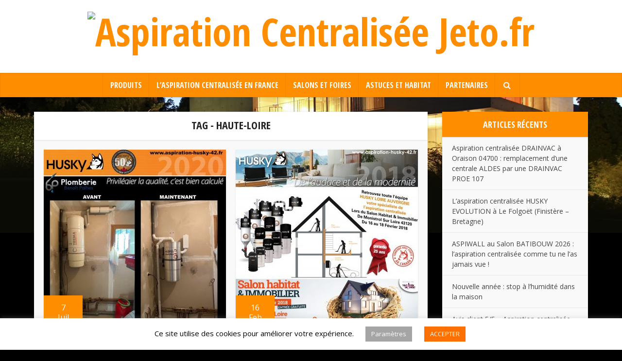

--- FILE ---
content_type: text/html; charset=UTF-8
request_url: https://www.blog-aspiration.fr/tag/haute-loire
body_size: 12537
content:
<!DOCTYPE html>
<html lang="fr-FR" class="no-js no-svg">

<head>

<meta http-equiv="Content-Type" content="text/html; charset=UTF-8" />
<meta name="viewport" content="user-scalable=yes, width=device-width, initial-scale=1.0, maximum-scale=1, minimum-scale=1">
<link rel="profile" href="https://gmpg.org/xfn/11" />
<title>Haute-Loire &#8211; Aspiration Centralisée Jeto.fr</title>
<meta name='robots' content='max-image-preview:large' />
<link rel='dns-prefetch' href='//fonts.googleapis.com' />
<link rel="alternate" type="application/rss+xml" title="Aspiration Centralisée Jeto.fr &raquo; Flux" href="https://www.blog-aspiration.fr/feed" />
<link rel="alternate" type="application/rss+xml" title="Aspiration Centralisée Jeto.fr &raquo; Flux des commentaires" href="https://www.blog-aspiration.fr/comments/feed" />
<link rel="alternate" type="application/rss+xml" title="Aspiration Centralisée Jeto.fr &raquo; Flux de l’étiquette Haute-Loire" href="https://www.blog-aspiration.fr/tag/haute-loire/feed" />
<style type="text/css" media="all">@font-face{font-family:'Open Sans';font-display:block;font-style:normal;font-weight:400;font-stretch:100%;font-display:swap;src:url(https://fonts.gstatic.com/s/opensans/v44/memSYaGs126MiZpBA-UvWbX2vVnXBbObj2OVZyOOSr4dVJWUgsjZ0B4taVIUwaEQbjB_mQ.woff2) format('woff2');unicode-range:U+0460-052F,U+1C80-1C8A,U+20B4,U+2DE0-2DFF,U+A640-A69F,U+FE2E-FE2F}@font-face{font-family:'Open Sans';font-display:block;font-style:normal;font-weight:400;font-stretch:100%;font-display:swap;src:url(https://fonts.gstatic.com/s/opensans/v44/memSYaGs126MiZpBA-UvWbX2vVnXBbObj2OVZyOOSr4dVJWUgsjZ0B4kaVIUwaEQbjB_mQ.woff2) format('woff2');unicode-range:U+0301,U+0400-045F,U+0490-0491,U+04B0-04B1,U+2116}@font-face{font-family:'Open Sans';font-display:block;font-style:normal;font-weight:400;font-stretch:100%;font-display:swap;src:url(https://fonts.gstatic.com/s/opensans/v44/memSYaGs126MiZpBA-UvWbX2vVnXBbObj2OVZyOOSr4dVJWUgsjZ0B4saVIUwaEQbjB_mQ.woff2) format('woff2');unicode-range:U+1F00-1FFF}@font-face{font-family:'Open Sans';font-display:block;font-style:normal;font-weight:400;font-stretch:100%;font-display:swap;src:url(https://fonts.gstatic.com/s/opensans/v44/memSYaGs126MiZpBA-UvWbX2vVnXBbObj2OVZyOOSr4dVJWUgsjZ0B4jaVIUwaEQbjB_mQ.woff2) format('woff2');unicode-range:U+0370-0377,U+037A-037F,U+0384-038A,U+038C,U+038E-03A1,U+03A3-03FF}@font-face{font-family:'Open Sans';font-display:block;font-style:normal;font-weight:400;font-stretch:100%;font-display:swap;src:url(https://fonts.gstatic.com/s/opensans/v44/memSYaGs126MiZpBA-UvWbX2vVnXBbObj2OVZyOOSr4dVJWUgsjZ0B4iaVIUwaEQbjB_mQ.woff2) format('woff2');unicode-range:U+0307-0308,U+0590-05FF,U+200C-2010,U+20AA,U+25CC,U+FB1D-FB4F}@font-face{font-family:'Open Sans';font-display:block;font-style:normal;font-weight:400;font-stretch:100%;font-display:swap;src:url(https://fonts.gstatic.com/s/opensans/v44/memSYaGs126MiZpBA-UvWbX2vVnXBbObj2OVZyOOSr4dVJWUgsjZ0B5caVIUwaEQbjB_mQ.woff2) format('woff2');unicode-range:U+0302-0303,U+0305,U+0307-0308,U+0310,U+0312,U+0315,U+031A,U+0326-0327,U+032C,U+032F-0330,U+0332-0333,U+0338,U+033A,U+0346,U+034D,U+0391-03A1,U+03A3-03A9,U+03B1-03C9,U+03D1,U+03D5-03D6,U+03F0-03F1,U+03F4-03F5,U+2016-2017,U+2034-2038,U+203C,U+2040,U+2043,U+2047,U+2050,U+2057,U+205F,U+2070-2071,U+2074-208E,U+2090-209C,U+20D0-20DC,U+20E1,U+20E5-20EF,U+2100-2112,U+2114-2115,U+2117-2121,U+2123-214F,U+2190,U+2192,U+2194-21AE,U+21B0-21E5,U+21F1-21F2,U+21F4-2211,U+2213-2214,U+2216-22FF,U+2308-230B,U+2310,U+2319,U+231C-2321,U+2336-237A,U+237C,U+2395,U+239B-23B7,U+23D0,U+23DC-23E1,U+2474-2475,U+25AF,U+25B3,U+25B7,U+25BD,U+25C1,U+25CA,U+25CC,U+25FB,U+266D-266F,U+27C0-27FF,U+2900-2AFF,U+2B0E-2B11,U+2B30-2B4C,U+2BFE,U+3030,U+FF5B,U+FF5D,U+1D400-1D7FF,U+1EE00-1EEFF}@font-face{font-family:'Open Sans';font-display:block;font-style:normal;font-weight:400;font-stretch:100%;font-display:swap;src:url(https://fonts.gstatic.com/s/opensans/v44/memSYaGs126MiZpBA-UvWbX2vVnXBbObj2OVZyOOSr4dVJWUgsjZ0B5OaVIUwaEQbjB_mQ.woff2) format('woff2');unicode-range:U+0001-000C,U+000E-001F,U+007F-009F,U+20DD-20E0,U+20E2-20E4,U+2150-218F,U+2190,U+2192,U+2194-2199,U+21AF,U+21E6-21F0,U+21F3,U+2218-2219,U+2299,U+22C4-22C6,U+2300-243F,U+2440-244A,U+2460-24FF,U+25A0-27BF,U+2800-28FF,U+2921-2922,U+2981,U+29BF,U+29EB,U+2B00-2BFF,U+4DC0-4DFF,U+FFF9-FFFB,U+10140-1018E,U+10190-1019C,U+101A0,U+101D0-101FD,U+102E0-102FB,U+10E60-10E7E,U+1D2C0-1D2D3,U+1D2E0-1D37F,U+1F000-1F0FF,U+1F100-1F1AD,U+1F1E6-1F1FF,U+1F30D-1F30F,U+1F315,U+1F31C,U+1F31E,U+1F320-1F32C,U+1F336,U+1F378,U+1F37D,U+1F382,U+1F393-1F39F,U+1F3A7-1F3A8,U+1F3AC-1F3AF,U+1F3C2,U+1F3C4-1F3C6,U+1F3CA-1F3CE,U+1F3D4-1F3E0,U+1F3ED,U+1F3F1-1F3F3,U+1F3F5-1F3F7,U+1F408,U+1F415,U+1F41F,U+1F426,U+1F43F,U+1F441-1F442,U+1F444,U+1F446-1F449,U+1F44C-1F44E,U+1F453,U+1F46A,U+1F47D,U+1F4A3,U+1F4B0,U+1F4B3,U+1F4B9,U+1F4BB,U+1F4BF,U+1F4C8-1F4CB,U+1F4D6,U+1F4DA,U+1F4DF,U+1F4E3-1F4E6,U+1F4EA-1F4ED,U+1F4F7,U+1F4F9-1F4FB,U+1F4FD-1F4FE,U+1F503,U+1F507-1F50B,U+1F50D,U+1F512-1F513,U+1F53E-1F54A,U+1F54F-1F5FA,U+1F610,U+1F650-1F67F,U+1F687,U+1F68D,U+1F691,U+1F694,U+1F698,U+1F6AD,U+1F6B2,U+1F6B9-1F6BA,U+1F6BC,U+1F6C6-1F6CF,U+1F6D3-1F6D7,U+1F6E0-1F6EA,U+1F6F0-1F6F3,U+1F6F7-1F6FC,U+1F700-1F7FF,U+1F800-1F80B,U+1F810-1F847,U+1F850-1F859,U+1F860-1F887,U+1F890-1F8AD,U+1F8B0-1F8BB,U+1F8C0-1F8C1,U+1F900-1F90B,U+1F93B,U+1F946,U+1F984,U+1F996,U+1F9E9,U+1FA00-1FA6F,U+1FA70-1FA7C,U+1FA80-1FA89,U+1FA8F-1FAC6,U+1FACE-1FADC,U+1FADF-1FAE9,U+1FAF0-1FAF8,U+1FB00-1FBFF}@font-face{font-family:'Open Sans';font-display:block;font-style:normal;font-weight:400;font-stretch:100%;font-display:swap;src:url(https://fonts.gstatic.com/s/opensans/v44/memSYaGs126MiZpBA-UvWbX2vVnXBbObj2OVZyOOSr4dVJWUgsjZ0B4vaVIUwaEQbjB_mQ.woff2) format('woff2');unicode-range:U+0102-0103,U+0110-0111,U+0128-0129,U+0168-0169,U+01A0-01A1,U+01AF-01B0,U+0300-0301,U+0303-0304,U+0308-0309,U+0323,U+0329,U+1EA0-1EF9,U+20AB}@font-face{font-family:'Open Sans';font-display:block;font-style:normal;font-weight:400;font-stretch:100%;font-display:swap;src:url(https://fonts.gstatic.com/s/opensans/v44/memSYaGs126MiZpBA-UvWbX2vVnXBbObj2OVZyOOSr4dVJWUgsjZ0B4uaVIUwaEQbjB_mQ.woff2) format('woff2');unicode-range:U+0100-02BA,U+02BD-02C5,U+02C7-02CC,U+02CE-02D7,U+02DD-02FF,U+0304,U+0308,U+0329,U+1D00-1DBF,U+1E00-1E9F,U+1EF2-1EFF,U+2020,U+20A0-20AB,U+20AD-20C0,U+2113,U+2C60-2C7F,U+A720-A7FF}@font-face{font-family:'Open Sans';font-display:block;font-style:normal;font-weight:400;font-stretch:100%;font-display:swap;src:url(https://fonts.gstatic.com/s/opensans/v44/memSYaGs126MiZpBA-UvWbX2vVnXBbObj2OVZyOOSr4dVJWUgsjZ0B4gaVIUwaEQbjA.woff2) format('woff2');unicode-range:U+0000-00FF,U+0131,U+0152-0153,U+02BB-02BC,U+02C6,U+02DA,U+02DC,U+0304,U+0308,U+0329,U+2000-206F,U+20AC,U+2122,U+2191,U+2193,U+2212,U+2215,U+FEFF,U+FFFD}@font-face{font-family:'Open Sans Condensed';font-display:block;font-style:normal;font-weight:700;font-display:swap;src:url(https://fonts.gstatic.com/s/opensanscondensed/v24/z7NFdQDnbTkabZAIOl9il_O6KJj73e7Ff0GmDujMR7eS2AopSg.woff2) format('woff2');unicode-range:U+0460-052F,U+1C80-1C8A,U+20B4,U+2DE0-2DFF,U+A640-A69F,U+FE2E-FE2F}@font-face{font-family:'Open Sans Condensed';font-display:block;font-style:normal;font-weight:700;font-display:swap;src:url(https://fonts.gstatic.com/s/opensanscondensed/v24/z7NFdQDnbTkabZAIOl9il_O6KJj73e7Ff0GmDuHMR7eS2AopSg.woff2) format('woff2');unicode-range:U+0301,U+0400-045F,U+0490-0491,U+04B0-04B1,U+2116}@font-face{font-family:'Open Sans Condensed';font-display:block;font-style:normal;font-weight:700;font-display:swap;src:url(https://fonts.gstatic.com/s/opensanscondensed/v24/z7NFdQDnbTkabZAIOl9il_O6KJj73e7Ff0GmDunMR7eS2AopSg.woff2) format('woff2');unicode-range:U+1F00-1FFF}@font-face{font-family:'Open Sans Condensed';font-display:block;font-style:normal;font-weight:700;font-display:swap;src:url(https://fonts.gstatic.com/s/opensanscondensed/v24/z7NFdQDnbTkabZAIOl9il_O6KJj73e7Ff0GmDubMR7eS2AopSg.woff2) format('woff2');unicode-range:U+0370-0377,U+037A-037F,U+0384-038A,U+038C,U+038E-03A1,U+03A3-03FF}@font-face{font-family:'Open Sans Condensed';font-display:block;font-style:normal;font-weight:700;font-display:swap;src:url(https://fonts.gstatic.com/s/opensanscondensed/v24/z7NFdQDnbTkabZAIOl9il_O6KJj73e7Ff0GmDurMR7eS2AopSg.woff2) format('woff2');unicode-range:U+0102-0103,U+0110-0111,U+0128-0129,U+0168-0169,U+01A0-01A1,U+01AF-01B0,U+0300-0301,U+0303-0304,U+0308-0309,U+0323,U+0329,U+1EA0-1EF9,U+20AB}@font-face{font-family:'Open Sans Condensed';font-display:block;font-style:normal;font-weight:700;font-display:swap;src:url(https://fonts.gstatic.com/s/opensanscondensed/v24/z7NFdQDnbTkabZAIOl9il_O6KJj73e7Ff0GmDuvMR7eS2AopSg.woff2) format('woff2');unicode-range:U+0100-02BA,U+02BD-02C5,U+02C7-02CC,U+02CE-02D7,U+02DD-02FF,U+0304,U+0308,U+0329,U+1D00-1DBF,U+1E00-1E9F,U+1EF2-1EFF,U+2020,U+20A0-20AB,U+20AD-20C0,U+2113,U+2C60-2C7F,U+A720-A7FF}@font-face{font-family:'Open Sans Condensed';font-display:block;font-style:normal;font-weight:700;font-display:swap;src:url(https://fonts.gstatic.com/s/opensanscondensed/v24/z7NFdQDnbTkabZAIOl9il_O6KJj73e7Ff0GmDuXMR7eS2Ao.woff2) format('woff2');unicode-range:U+0000-00FF,U+0131,U+0152-0153,U+02BB-02BC,U+02C6,U+02DA,U+02DC,U+0304,U+0308,U+0329,U+2000-206F,U+20AC,U+2122,U+2191,U+2193,U+2212,U+2215,U+FEFF,U+FFFD}</style>
<style id='wp-img-auto-sizes-contain-inline-css' type='text/css'>
img:is([sizes=auto i],[sizes^="auto," i]){contain-intrinsic-size:3000px 1500px}
/*# sourceURL=wp-img-auto-sizes-contain-inline-css */
</style>
<style id='wp-block-library-inline-css' type='text/css'>
:root{--wp-block-synced-color:#7a00df;--wp-block-synced-color--rgb:122,0,223;--wp-bound-block-color:var(--wp-block-synced-color);--wp-editor-canvas-background:#ddd;--wp-admin-theme-color:#007cba;--wp-admin-theme-color--rgb:0,124,186;--wp-admin-theme-color-darker-10:#006ba1;--wp-admin-theme-color-darker-10--rgb:0,107,160.5;--wp-admin-theme-color-darker-20:#005a87;--wp-admin-theme-color-darker-20--rgb:0,90,135;--wp-admin-border-width-focus:2px}@media (min-resolution:192dpi){:root{--wp-admin-border-width-focus:1.5px}}.wp-element-button{cursor:pointer}:root .has-very-light-gray-background-color{background-color:#eee}:root .has-very-dark-gray-background-color{background-color:#313131}:root .has-very-light-gray-color{color:#eee}:root .has-very-dark-gray-color{color:#313131}:root .has-vivid-green-cyan-to-vivid-cyan-blue-gradient-background{background:linear-gradient(135deg,#00d084,#0693e3)}:root .has-purple-crush-gradient-background{background:linear-gradient(135deg,#34e2e4,#4721fb 50%,#ab1dfe)}:root .has-hazy-dawn-gradient-background{background:linear-gradient(135deg,#faaca8,#dad0ec)}:root .has-subdued-olive-gradient-background{background:linear-gradient(135deg,#fafae1,#67a671)}:root .has-atomic-cream-gradient-background{background:linear-gradient(135deg,#fdd79a,#004a59)}:root .has-nightshade-gradient-background{background:linear-gradient(135deg,#330968,#31cdcf)}:root .has-midnight-gradient-background{background:linear-gradient(135deg,#020381,#2874fc)}:root{--wp--preset--font-size--normal:16px;--wp--preset--font-size--huge:42px}.has-regular-font-size{font-size:1em}.has-larger-font-size{font-size:2.625em}.has-normal-font-size{font-size:var(--wp--preset--font-size--normal)}.has-huge-font-size{font-size:var(--wp--preset--font-size--huge)}.has-text-align-center{text-align:center}.has-text-align-left{text-align:left}.has-text-align-right{text-align:right}.has-fit-text{white-space:nowrap!important}#end-resizable-editor-section{display:none}.aligncenter{clear:both}.items-justified-left{justify-content:flex-start}.items-justified-center{justify-content:center}.items-justified-right{justify-content:flex-end}.items-justified-space-between{justify-content:space-between}.screen-reader-text{border:0;clip-path:inset(50%);height:1px;margin:-1px;overflow:hidden;padding:0;position:absolute;width:1px;word-wrap:normal!important}.screen-reader-text:focus{background-color:#ddd;clip-path:none;color:#444;display:block;font-size:1em;height:auto;left:5px;line-height:normal;padding:15px 23px 14px;text-decoration:none;top:5px;width:auto;z-index:100000}html :where(.has-border-color){border-style:solid}html :where([style*=border-top-color]){border-top-style:solid}html :where([style*=border-right-color]){border-right-style:solid}html :where([style*=border-bottom-color]){border-bottom-style:solid}html :where([style*=border-left-color]){border-left-style:solid}html :where([style*=border-width]){border-style:solid}html :where([style*=border-top-width]){border-top-style:solid}html :where([style*=border-right-width]){border-right-style:solid}html :where([style*=border-bottom-width]){border-bottom-style:solid}html :where([style*=border-left-width]){border-left-style:solid}html :where(img[class*=wp-image-]){height:auto;max-width:100%}:where(figure){margin:0 0 1em}html :where(.is-position-sticky){--wp-admin--admin-bar--position-offset:var(--wp-admin--admin-bar--height,0px)}@media screen and (max-width:600px){html :where(.is-position-sticky){--wp-admin--admin-bar--position-offset:0px}}

/*# sourceURL=wp-block-library-inline-css */
</style><style id='global-styles-inline-css' type='text/css'>
:root{--wp--preset--aspect-ratio--square: 1;--wp--preset--aspect-ratio--4-3: 4/3;--wp--preset--aspect-ratio--3-4: 3/4;--wp--preset--aspect-ratio--3-2: 3/2;--wp--preset--aspect-ratio--2-3: 2/3;--wp--preset--aspect-ratio--16-9: 16/9;--wp--preset--aspect-ratio--9-16: 9/16;--wp--preset--color--black: #000000;--wp--preset--color--cyan-bluish-gray: #abb8c3;--wp--preset--color--white: #ffffff;--wp--preset--color--pale-pink: #f78da7;--wp--preset--color--vivid-red: #cf2e2e;--wp--preset--color--luminous-vivid-orange: #ff6900;--wp--preset--color--luminous-vivid-amber: #fcb900;--wp--preset--color--light-green-cyan: #7bdcb5;--wp--preset--color--vivid-green-cyan: #00d084;--wp--preset--color--pale-cyan-blue: #8ed1fc;--wp--preset--color--vivid-cyan-blue: #0693e3;--wp--preset--color--vivid-purple: #9b51e0;--wp--preset--color--vce-acc: #ff8d00;--wp--preset--color--vce-meta: #9b9b9b;--wp--preset--color--vce-txt: #444444;--wp--preset--color--vce-bg: #ffffff;--wp--preset--color--vce-cat-0: ;--wp--preset--gradient--vivid-cyan-blue-to-vivid-purple: linear-gradient(135deg,rgb(6,147,227) 0%,rgb(155,81,224) 100%);--wp--preset--gradient--light-green-cyan-to-vivid-green-cyan: linear-gradient(135deg,rgb(122,220,180) 0%,rgb(0,208,130) 100%);--wp--preset--gradient--luminous-vivid-amber-to-luminous-vivid-orange: linear-gradient(135deg,rgb(252,185,0) 0%,rgb(255,105,0) 100%);--wp--preset--gradient--luminous-vivid-orange-to-vivid-red: linear-gradient(135deg,rgb(255,105,0) 0%,rgb(207,46,46) 100%);--wp--preset--gradient--very-light-gray-to-cyan-bluish-gray: linear-gradient(135deg,rgb(238,238,238) 0%,rgb(169,184,195) 100%);--wp--preset--gradient--cool-to-warm-spectrum: linear-gradient(135deg,rgb(74,234,220) 0%,rgb(151,120,209) 20%,rgb(207,42,186) 40%,rgb(238,44,130) 60%,rgb(251,105,98) 80%,rgb(254,248,76) 100%);--wp--preset--gradient--blush-light-purple: linear-gradient(135deg,rgb(255,206,236) 0%,rgb(152,150,240) 100%);--wp--preset--gradient--blush-bordeaux: linear-gradient(135deg,rgb(254,205,165) 0%,rgb(254,45,45) 50%,rgb(107,0,62) 100%);--wp--preset--gradient--luminous-dusk: linear-gradient(135deg,rgb(255,203,112) 0%,rgb(199,81,192) 50%,rgb(65,88,208) 100%);--wp--preset--gradient--pale-ocean: linear-gradient(135deg,rgb(255,245,203) 0%,rgb(182,227,212) 50%,rgb(51,167,181) 100%);--wp--preset--gradient--electric-grass: linear-gradient(135deg,rgb(202,248,128) 0%,rgb(113,206,126) 100%);--wp--preset--gradient--midnight: linear-gradient(135deg,rgb(2,3,129) 0%,rgb(40,116,252) 100%);--wp--preset--font-size--small: 13px;--wp--preset--font-size--medium: 20px;--wp--preset--font-size--large: 21px;--wp--preset--font-size--x-large: 42px;--wp--preset--font-size--normal: 16px;--wp--preset--font-size--huge: 28px;--wp--preset--spacing--20: 0.44rem;--wp--preset--spacing--30: 0.67rem;--wp--preset--spacing--40: 1rem;--wp--preset--spacing--50: 1.5rem;--wp--preset--spacing--60: 2.25rem;--wp--preset--spacing--70: 3.38rem;--wp--preset--spacing--80: 5.06rem;--wp--preset--shadow--natural: 6px 6px 9px rgba(0, 0, 0, 0.2);--wp--preset--shadow--deep: 12px 12px 50px rgba(0, 0, 0, 0.4);--wp--preset--shadow--sharp: 6px 6px 0px rgba(0, 0, 0, 0.2);--wp--preset--shadow--outlined: 6px 6px 0px -3px rgb(255, 255, 255), 6px 6px rgb(0, 0, 0);--wp--preset--shadow--crisp: 6px 6px 0px rgb(0, 0, 0);}:where(.is-layout-flex){gap: 0.5em;}:where(.is-layout-grid){gap: 0.5em;}body .is-layout-flex{display: flex;}.is-layout-flex{flex-wrap: wrap;align-items: center;}.is-layout-flex > :is(*, div){margin: 0;}body .is-layout-grid{display: grid;}.is-layout-grid > :is(*, div){margin: 0;}:where(.wp-block-columns.is-layout-flex){gap: 2em;}:where(.wp-block-columns.is-layout-grid){gap: 2em;}:where(.wp-block-post-template.is-layout-flex){gap: 1.25em;}:where(.wp-block-post-template.is-layout-grid){gap: 1.25em;}.has-black-color{color: var(--wp--preset--color--black) !important;}.has-cyan-bluish-gray-color{color: var(--wp--preset--color--cyan-bluish-gray) !important;}.has-white-color{color: var(--wp--preset--color--white) !important;}.has-pale-pink-color{color: var(--wp--preset--color--pale-pink) !important;}.has-vivid-red-color{color: var(--wp--preset--color--vivid-red) !important;}.has-luminous-vivid-orange-color{color: var(--wp--preset--color--luminous-vivid-orange) !important;}.has-luminous-vivid-amber-color{color: var(--wp--preset--color--luminous-vivid-amber) !important;}.has-light-green-cyan-color{color: var(--wp--preset--color--light-green-cyan) !important;}.has-vivid-green-cyan-color{color: var(--wp--preset--color--vivid-green-cyan) !important;}.has-pale-cyan-blue-color{color: var(--wp--preset--color--pale-cyan-blue) !important;}.has-vivid-cyan-blue-color{color: var(--wp--preset--color--vivid-cyan-blue) !important;}.has-vivid-purple-color{color: var(--wp--preset--color--vivid-purple) !important;}.has-black-background-color{background-color: var(--wp--preset--color--black) !important;}.has-cyan-bluish-gray-background-color{background-color: var(--wp--preset--color--cyan-bluish-gray) !important;}.has-white-background-color{background-color: var(--wp--preset--color--white) !important;}.has-pale-pink-background-color{background-color: var(--wp--preset--color--pale-pink) !important;}.has-vivid-red-background-color{background-color: var(--wp--preset--color--vivid-red) !important;}.has-luminous-vivid-orange-background-color{background-color: var(--wp--preset--color--luminous-vivid-orange) !important;}.has-luminous-vivid-amber-background-color{background-color: var(--wp--preset--color--luminous-vivid-amber) !important;}.has-light-green-cyan-background-color{background-color: var(--wp--preset--color--light-green-cyan) !important;}.has-vivid-green-cyan-background-color{background-color: var(--wp--preset--color--vivid-green-cyan) !important;}.has-pale-cyan-blue-background-color{background-color: var(--wp--preset--color--pale-cyan-blue) !important;}.has-vivid-cyan-blue-background-color{background-color: var(--wp--preset--color--vivid-cyan-blue) !important;}.has-vivid-purple-background-color{background-color: var(--wp--preset--color--vivid-purple) !important;}.has-black-border-color{border-color: var(--wp--preset--color--black) !important;}.has-cyan-bluish-gray-border-color{border-color: var(--wp--preset--color--cyan-bluish-gray) !important;}.has-white-border-color{border-color: var(--wp--preset--color--white) !important;}.has-pale-pink-border-color{border-color: var(--wp--preset--color--pale-pink) !important;}.has-vivid-red-border-color{border-color: var(--wp--preset--color--vivid-red) !important;}.has-luminous-vivid-orange-border-color{border-color: var(--wp--preset--color--luminous-vivid-orange) !important;}.has-luminous-vivid-amber-border-color{border-color: var(--wp--preset--color--luminous-vivid-amber) !important;}.has-light-green-cyan-border-color{border-color: var(--wp--preset--color--light-green-cyan) !important;}.has-vivid-green-cyan-border-color{border-color: var(--wp--preset--color--vivid-green-cyan) !important;}.has-pale-cyan-blue-border-color{border-color: var(--wp--preset--color--pale-cyan-blue) !important;}.has-vivid-cyan-blue-border-color{border-color: var(--wp--preset--color--vivid-cyan-blue) !important;}.has-vivid-purple-border-color{border-color: var(--wp--preset--color--vivid-purple) !important;}.has-vivid-cyan-blue-to-vivid-purple-gradient-background{background: var(--wp--preset--gradient--vivid-cyan-blue-to-vivid-purple) !important;}.has-light-green-cyan-to-vivid-green-cyan-gradient-background{background: var(--wp--preset--gradient--light-green-cyan-to-vivid-green-cyan) !important;}.has-luminous-vivid-amber-to-luminous-vivid-orange-gradient-background{background: var(--wp--preset--gradient--luminous-vivid-amber-to-luminous-vivid-orange) !important;}.has-luminous-vivid-orange-to-vivid-red-gradient-background{background: var(--wp--preset--gradient--luminous-vivid-orange-to-vivid-red) !important;}.has-very-light-gray-to-cyan-bluish-gray-gradient-background{background: var(--wp--preset--gradient--very-light-gray-to-cyan-bluish-gray) !important;}.has-cool-to-warm-spectrum-gradient-background{background: var(--wp--preset--gradient--cool-to-warm-spectrum) !important;}.has-blush-light-purple-gradient-background{background: var(--wp--preset--gradient--blush-light-purple) !important;}.has-blush-bordeaux-gradient-background{background: var(--wp--preset--gradient--blush-bordeaux) !important;}.has-luminous-dusk-gradient-background{background: var(--wp--preset--gradient--luminous-dusk) !important;}.has-pale-ocean-gradient-background{background: var(--wp--preset--gradient--pale-ocean) !important;}.has-electric-grass-gradient-background{background: var(--wp--preset--gradient--electric-grass) !important;}.has-midnight-gradient-background{background: var(--wp--preset--gradient--midnight) !important;}.has-small-font-size{font-size: var(--wp--preset--font-size--small) !important;}.has-medium-font-size{font-size: var(--wp--preset--font-size--medium) !important;}.has-large-font-size{font-size: var(--wp--preset--font-size--large) !important;}.has-x-large-font-size{font-size: var(--wp--preset--font-size--x-large) !important;}
/*# sourceURL=global-styles-inline-css */
</style>

<style id='classic-theme-styles-inline-css' type='text/css'>
/*! This file is auto-generated */
.wp-block-button__link{color:#fff;background-color:#32373c;border-radius:9999px;box-shadow:none;text-decoration:none;padding:calc(.667em + 2px) calc(1.333em + 2px);font-size:1.125em}.wp-block-file__button{background:#32373c;color:#fff;text-decoration:none}
/*# sourceURL=/wp-includes/css/classic-themes.min.css */
</style>
<link rel='stylesheet' id='wpo_min-header-0-css' href='https://www.blog-aspiration.fr/contents/cache/wpo-minify/1768468605/assets/wpo-minify-header-f9e22866.min.css' type='text/css' media='all' />
<script type="text/javascript" id="wpo_min-header-0-js-extra">
/* <![CDATA[ */
var Cli_Data = {"nn_cookie_ids":[],"cookielist":[],"non_necessary_cookies":[],"ccpaEnabled":"","ccpaRegionBased":"","ccpaBarEnabled":"","strictlyEnabled":["necessary","obligatoire"],"ccpaType":"gdpr","js_blocking":"","custom_integration":"","triggerDomRefresh":"","secure_cookies":""};
var cli_cookiebar_settings = {"animate_speed_hide":"500","animate_speed_show":"500","background":"#FFF","border":"#b1a6a6c2","border_on":"","button_1_button_colour":"#ff7000","button_1_button_hover":"#cc5a00","button_1_link_colour":"#fff","button_1_as_button":"1","button_1_new_win":"","button_2_button_colour":"#333","button_2_button_hover":"#292929","button_2_link_colour":"#444","button_2_as_button":"","button_2_hidebar":"","button_3_button_colour":"#000","button_3_button_hover":"#000000","button_3_link_colour":"#fff","button_3_as_button":"1","button_3_new_win":"","button_4_button_colour":"#a5a5a5","button_4_button_hover":"#848484","button_4_link_colour":"#ffffff","button_4_as_button":"1","button_7_button_colour":"#ff7000","button_7_button_hover":"#cc5a00","button_7_link_colour":"#fff","button_7_as_button":"1","button_7_new_win":"","font_family":"inherit","header_fix":"","notify_animate_hide":"1","notify_animate_show":"","notify_div_id":"#cookie-law-info-bar","notify_position_horizontal":"right","notify_position_vertical":"bottom","scroll_close":"","scroll_close_reload":"","accept_close_reload":"","reject_close_reload":"","showagain_tab":"1","showagain_background":"#fff","showagain_border":"#000","showagain_div_id":"#cookie-law-info-again","showagain_x_position":"100px","text":"#000","show_once_yn":"","show_once":"10000","logging_on":"","as_popup":"","popup_overlay":"1","bar_heading_text":"","cookie_bar_as":"banner","popup_showagain_position":"bottom-right","widget_position":"left"};
var log_object = {"ajax_url":"https://www.blog-aspiration.fr/wp-admin/admin-ajax.php"};
//# sourceURL=wpo_min-header-0-js-extra
/* ]]> */
</script>
<script defer type="text/javascript" src="https://www.blog-aspiration.fr/contents/cache/wpo-minify/1768468605/assets/wpo-minify-header-58ba16bb.min.js" id="wpo_min-header-0-js"></script>
<link rel="https://api.w.org/" href="https://www.blog-aspiration.fr/wp-json/" /><link rel="alternate" title="JSON" type="application/json" href="https://www.blog-aspiration.fr/wp-json/wp/v2/tags/346" /><link rel="EditURI" type="application/rsd+xml" title="RSD" href="https://www.blog-aspiration.fr/xmlrpc.php?rsd" />
<meta name="generator" content="WordPress 6.9" />
<meta name="generator" content="Redux 4.5.9" /><link rel="icon" href="https://www.blog-aspiration.fr/contents/uploads/2022/02/logo-jeto-150x101.png" sizes="32x32" />
<link rel="icon" href="https://www.blog-aspiration.fr/contents/uploads/2022/02/logo-jeto.png" sizes="192x192" />
<link rel="apple-touch-icon" href="https://www.blog-aspiration.fr/contents/uploads/2022/02/logo-jeto.png" />
<meta name="msapplication-TileImage" content="https://www.blog-aspiration.fr/contents/uploads/2022/02/logo-jeto.png" />
		<style type="text/css" id="wp-custom-css">
			.img-wrp img,
.vce-lay-c img{
	max-height:370px;
}

.meta-image{
	position:relative;
}

.meta-image .date{
	position:absolute;
	bottom:0;
	left:0;
	padding:15px;
	color:#FFF;
	background:#ff8d00;
	text-align:center;
	width:80px;
	line-height:1.3em;
}

.date_expo{
	background:#ff8d00;
	color:#FFF;
	padding:5px 15px;
	margin-bottom:15px;
}
.widget_categories .children{
	display:none;
}		</style>
		</head>

<body class="archive tag tag-haute-loire tag-346 wp-embed-responsive wp-theme-voice vce-sid-right voice-v_2_9_9">

<div id="vce-main">

<header id="header" class="main-header">
<div class="container header-1-wrapper header-main-area">	
		<div class="vce-res-nav">
	<a class="vce-responsive-nav" href="#sidr-main"><i class="fa fa-bars"></i></a>
</div>
<div class="site-branding">
	<span class="site-title"><a href="https://www.blog-aspiration.fr/" rel="home" class="has-logo"><picture class="vce-logo"><source media="(min-width: 1024px)" srcset="http://www.blog-aspiration.fr/contents/uploads/2022/02/logo-jeto.png"><source srcset="http://www.blog-aspiration.fr/contents/uploads/2022/02/logo-jeto.png"><img src="http://www.blog-aspiration.fr/contents/uploads/2022/02/logo-jeto.png" alt="Aspiration Centralisée Jeto.fr"></picture></a></span></div></div>

<div class="header-bottom-wrapper">
	<div class="container">
		<nav id="site-navigation" class="main-navigation" role="navigation">
	<ul id="vce_main_navigation_menu" class="nav-menu"><li id="menu-item-7034" class="menu-item menu-item-type-taxonomy menu-item-object-category menu-item-7034"><a href="https://www.blog-aspiration.fr/category/nouveautes-centrales-aspiration">Produits</a><li id="menu-item-13" class="menu-item menu-item-type-taxonomy menu-item-object-category menu-item-13"><a href="https://www.blog-aspiration.fr/category/laspiration-centralisee-en-france">L&#8217;aspiration centralisée en France</a><li id="menu-item-7033" class="menu-item menu-item-type-taxonomy menu-item-object-category menu-item-7033"><a href="https://www.blog-aspiration.fr/category/salons-et-foires">Salons et Foires</a><li id="menu-item-12" class="menu-item menu-item-type-taxonomy menu-item-object-category menu-item-12"><a href="https://www.blog-aspiration.fr/category/astuces-et-habitat">Astuces et habitat</a><li id="menu-item-7670" class="menu-item menu-item-type-taxonomy menu-item-object-category menu-item-7670"><a href="https://www.blog-aspiration.fr/category/partenaires-aspiration-centralisee">Partenaires</a><li class="search-header-wrap"><a class="search_header" href="javascript:void(0)"><i class="fa fa-search"></i></a><ul class="search-header-form-ul"><li><form class="vce-search-form" action="https://www.blog-aspiration.fr/" method="get">
	<input name="s" class="vce-search-input" size="20" type="text" value="Tapez votre recherche..." onfocus="(this.value == 'Tapez votre recherche...') && (this.value = '')" onblur="(this.value == '') && (this.value = 'Tapez votre recherche...')" placeholder="Tapez votre recherche..." />
		<button type="submit" class="vce-search-submit"><i class="fa fa-search"></i></button> 
</form></li></ul></li></ul></nav>	</div>
</div></header>

	<div id="sticky_header" class="header-sticky">
	<div class="container">
		<div class="vce-res-nav">
	<a class="vce-responsive-nav" href="#sidr-main"><i class="fa fa-bars"></i></a>
</div>
<div class="site-branding">
	<span class="site-title"><a href="https://www.blog-aspiration.fr/" rel="home" class="has-logo"><picture class="vce-logo"><source media="(min-width: 1024px)" srcset="http://www.blog-aspiration.fr/contents/uploads/2022/02/logo-jeto.png"><source srcset="http://www.blog-aspiration.fr/contents/uploads/2022/02/logo-jeto.png"><img src="http://www.blog-aspiration.fr/contents/uploads/2022/02/logo-jeto.png" alt="Aspiration Centralisée Jeto.fr"></picture></a></span></div>		<nav id="site-navigation" class="main-navigation" role="navigation">
		<ul id="vce_main_navigation_menu" class="nav-menu"><li class="menu-item menu-item-type-taxonomy menu-item-object-category menu-item-7034"><a href="https://www.blog-aspiration.fr/category/nouveautes-centrales-aspiration">Produits</a><li class="menu-item menu-item-type-taxonomy menu-item-object-category menu-item-13"><a href="https://www.blog-aspiration.fr/category/laspiration-centralisee-en-france">L&#8217;aspiration centralisée en France</a><li class="menu-item menu-item-type-taxonomy menu-item-object-category menu-item-7033"><a href="https://www.blog-aspiration.fr/category/salons-et-foires">Salons et Foires</a><li class="menu-item menu-item-type-taxonomy menu-item-object-category menu-item-12"><a href="https://www.blog-aspiration.fr/category/astuces-et-habitat">Astuces et habitat</a><li class="menu-item menu-item-type-taxonomy menu-item-object-category menu-item-7670"><a href="https://www.blog-aspiration.fr/category/partenaires-aspiration-centralisee">Partenaires</a><li class="search-header-wrap"><a class="search_header" href="javascript:void(0)"><i class="fa fa-search"></i></a><ul class="search-header-form-ul"><li><form class="vce-search-form" action="https://www.blog-aspiration.fr/" method="get">
	<input name="s" class="vce-search-input" size="20" type="text" value="Tapez votre recherche..." onfocus="(this.value == 'Tapez votre recherche...') && (this.value = '')" onblur="(this.value == '') && (this.value = 'Tapez votre recherche...')" placeholder="Tapez votre recherche..." />
		<button type="submit" class="vce-search-submit"><i class="fa fa-search"></i></button> 
</form></li></ul></li></ul></nav>	</div>
</div>
<div id="main-wrapper">



<div id="content" class="container site-content">

				
	<div id="primary" class="vce-main-content">
		
		<div class="main-box">

			
	<div class="main-box-head">
		<h1 class="main-box-title">Tag - Haute-Loire</h1>
			</div>

			<div class="main-box-inside">
			
							
				
				<div class="vce-loop-wrap">

											
						<article class="vce-post vce-lay-c post-14594 post type-post status-publish format-standard has-post-thumbnail hentry category-laspiration-centralisee-en-france category-haute-loire tag-brosse-aspirateur tag-aspirateur tag-aspiration-centralisee-2 tag-devis-aspirateur tag-retraflex tag-sac-aspirateur tag-flexible-aspirateur tag-tarif-husky tag-tarif-aspiration-centralisee tag-devis-aspiration-centralisee tag-moteur-aspirateur tag-sav-aspirateur tag-flexible-retractable tag-hide-a-hose tag-haute-loire tag-aspirateur-puy-en-velay">
			 	<div class="meta-image">
			<a href="https://www.blog-aspiration.fr/laspiration-centralisee-husky-au-puy-en-velay-avec-lequipe-bp-plomberie/14594" title="L’aspiration centralisée Husky au Puy-En-Velay avec l’équipe BP Plomberie">
				<img width="375" height="370" src="https://www.blog-aspiration.fr/contents/uploads/2020/07/aspiration-centralisee-husky-bp-plomberie-puy-en-velay-43-haute-loire-scaled-375x370.jpg" class="attachment-vce-lay-b size-vce-lay-b wp-post-image" alt="" />								<div class="date">
	              <div class="day">7</div>
	              <div class="month">Juil</div>
	            </div>
			</a>
		</div>
	
	<header class="entry-header">
					<span class="meta-category"><a href="https://www.blog-aspiration.fr/category/laspiration-centralisee-en-france" class="category-3">Aspiration centralisée en France</a> <span>&bull;</span> <a href="https://www.blog-aspiration.fr/category/husky-en-france/haute-loire" class="category-57">Haute-Loire</a></span>
				<h2 class="entry-title"><a href="https://www.blog-aspiration.fr/laspiration-centralisee-husky-au-puy-en-velay-avec-lequipe-bp-plomberie/14594" title="L’aspiration centralisée Husky au Puy-En-Velay avec l’équipe BP Plomberie">L’aspiration centralisée Husky au Puy-En-Velay avec l’équipe BP...</a></h2>
			</header>

			<div class="entry-content">
			<p>Intervention de l’équipe BP Plomberie, partenaire d’Husky Rhône Loire Auvergne dans une maison...</p>
		</div>
	
	</article>
						
											
						<article class="vce-post vce-lay-c post-11913 post type-post status-publish format-standard has-post-thumbnail hentry category-haute-loire category-salons-et-foires tag-nettoyage-tapis tag-aspirateur-salon-coiffure tag-aspirer-cheveux tag-haute-loire tag-monistrol-sur-loire tag-vehicule tag-sav-aspirateur tag-cyclonique tag-wifi tag-vend-husky tag-jetflex tag-canne-aspirateur tag-devis-aspiration-centralisee tag-moteur-aspirateur tag-aspiration-centralisee-maison-bois tag-aspiration-eau tag-centralise tag-brosse-pour-aspirateur tag-flexible-retractable tag-hide-a-hose tag-puissance-aspiration tag-rangement-automatique tag-canne-pour-aspirateur tag-vidange-automatique tag-aspirateur-hotel tag-foires tag-aspiration-industrie tag-centre-de-lavage">
			 	<div class="meta-image">
			<a href="https://www.blog-aspiration.fr/aspiration-centralisee-au-salon-bien-chez-soi-le-plus-grand-salon-de-lhabitat-monistrol-sur-loire-2018/11913" title="Aspiration centralisée au Salon « Bien Chez Soi » le plus grand salon de l&#8217;habitat à Monistrol sur Loire en Haute-Loire">
				<img width="375" height="370" src="https://www.blog-aspiration.fr/contents/uploads/2018/01/centrale-aspiration-salon-habitat-immobilier-2018-monistrol-sur-loire-43120-375x370.jpg" class="attachment-vce-lay-b size-vce-lay-b wp-post-image" alt="" />								<div class="date">
	              <div class="day">16</div>
	              <div class="month">Feb</div>
	            </div>
			</a>
		</div>
	
	<header class="entry-header">
					<span class="meta-category"><a href="https://www.blog-aspiration.fr/category/husky-en-france/haute-loire" class="category-57">Haute-Loire</a> <span>&bull;</span> <a href="https://www.blog-aspiration.fr/category/salons-et-foires" class="category-8">Salons et Foires</a></span>
				<h2 class="entry-title"><a href="https://www.blog-aspiration.fr/aspiration-centralisee-au-salon-bien-chez-soi-le-plus-grand-salon-de-lhabitat-monistrol-sur-loire-2018/11913" title="Aspiration centralisée au Salon « Bien Chez Soi » le plus grand salon de l&#8217;habitat à Monistrol sur Loire en Haute-Loire">Aspiration centralisée au Salon « Bien Chez Soi » le plus grand...</a></h2>
			</header>

			<div class="entry-content">
			<p>L’équipe Husky Loire Auvergne, votre distributeur exclusif des systèmes centraux HUSKY, Vous...</p>
		</div>
	
	</article>
						
					
				</div>

				
			
			</div>

		</div>

	</div>

		<aside id="sidebar" class="sidebar right">
		
		<div id="recent-posts-3" class="widget widget_recent_entries">
		<h4 class="widget-title">Articles récents</h4>
		<ul>
											<li>
					<a href="https://www.blog-aspiration.fr/aspiration-centralisee-drainvac-a-oraison-04700-remplacement-dune-centrale-aldes-par-une-drainvac-proe-107/20154">Aspiration centralisée DRAINVAC à Oraison 04700 : remplacement d’une centrale ALDES par une DRAINVAC PROE 107</a>
									</li>
											<li>
					<a href="https://www.blog-aspiration.fr/laspiration-centralisee-husky-evolution-a-le-folgoet-finistere-bretagne/20151">L’aspiration centralisée HUSKY EVOLUTION à Le Folgoët (Finistère – Bretagne)</a>
									</li>
											<li>
					<a href="https://www.blog-aspiration.fr/aspiwall-au-salon-batibouw-2026-laspiration-centralisee-comme-tu-ne-las-jamais-vue/20146">ASPIWALL au Salon BATIBOUW 2026 : l’aspiration centralisée comme tu ne l’as jamais vue !</a>
									</li>
											<li>
					<a href="https://www.blog-aspiration.fr/nouvelle-annee-stop-a-lhumidite-dans-la-maison/20143">Nouvelle année : stop à l’humidité dans la maison</a>
									</li>
											<li>
					<a href="https://www.blog-aspiration.fr/avis-client-5-5-aspiration-centralisee-husky-%e2%ad%90/20140">Avis client 5/5 – Aspiration centralisée HUSKY &#x2b50;</a>
									</li>
					</ul>

		</div><div id="search-2" class="widget widget_search"><h4 class="widget-title">Rechercher</h4><form class="vce-search-form" action="https://www.blog-aspiration.fr/" method="get">
	<input name="s" class="vce-search-input" size="20" type="text" value="Tapez votre recherche..." onfocus="(this.value == 'Tapez votre recherche...') && (this.value = '')" onblur="(this.value == '') && (this.value = 'Tapez votre recherche...')" placeholder="Tapez votre recherche..." />
		<button type="submit" class="vce-search-submit"><i class="fa fa-search"></i></button> 
</form></div><div id="categories-6" class="widget widget_categories"><h4 class="widget-title">Catégories</h4>
			<ul>
					<li class="cat-item cat-item-1"><a href="https://www.blog-aspiration.fr/category/non-classe"><span class="category-text">Non classé</span></a>
</li>
	<li class="cat-item cat-item-3"><a href="https://www.blog-aspiration.fr/category/laspiration-centralisee-en-france"><span class="category-text">Aspiration centralisée en France</span></a>
<ul class='children'>
	<li class="cat-item cat-item-1410"><a href="https://www.blog-aspiration.fr/category/laspiration-centralisee-en-france/paris"><span class="category-text">Paris</span></a>
</li>
</ul>
</li>
	<li class="cat-item cat-item-5"><a href="https://www.blog-aspiration.fr/category/astuces-et-habitat"><span class="category-text">Astuces et habitat</span></a>
</li>
	<li class="cat-item cat-item-7"><a href="https://www.blog-aspiration.fr/category/news"><span class="category-text">Actualités</span></a>
</li>
	<li class="cat-item cat-item-8"><a href="https://www.blog-aspiration.fr/category/salons-et-foires"><span class="category-text">Salons et Foires</span></a>
</li>
	<li class="cat-item cat-item-19"><a href="https://www.blog-aspiration.fr/category/nouveautes-centrales-aspiration"><span class="category-text">Nouveautés produits</span></a>
</li>
	<li class="cat-item cat-item-20"><a href="https://www.blog-aspiration.fr/category/aspiration-centralisee"><span class="category-text">Aspiration centralisée</span></a>
</li>
	<li class="cat-item cat-item-42"><a href="https://www.blog-aspiration.fr/category/husky-en-france"><span class="category-text">Husky en France</span></a>
<ul class='children'>
	<li class="cat-item cat-item-21"><a href="https://www.blog-aspiration.fr/category/husky-en-france/drome"><span class="category-text">Drôme</span></a>
</li>
	<li class="cat-item cat-item-22"><a href="https://www.blog-aspiration.fr/category/husky-en-france/rhone-alpes"><span class="category-text">Rhône-Alpes</span></a>
</li>
	<li class="cat-item cat-item-23"><a href="https://www.blog-aspiration.fr/category/husky-en-france/bas-rhin"><span class="category-text">Bas-Rhin</span></a>
</li>
	<li class="cat-item cat-item-24"><a href="https://www.blog-aspiration.fr/category/husky-en-france/haut-rhin"><span class="category-text">Haut-Rhin</span></a>
</li>
	<li class="cat-item cat-item-25"><a href="https://www.blog-aspiration.fr/category/husky-en-france/ardeche"><span class="category-text">Ardèche</span></a>
</li>
	<li class="cat-item cat-item-29"><a href="https://www.blog-aspiration.fr/category/husky-en-france/loire"><span class="category-text">Loire</span></a>
</li>
	<li class="cat-item cat-item-30"><a href="https://www.blog-aspiration.fr/category/husky-en-france/puy-de-dome"><span class="category-text">Puy-de-Dôme</span></a>
</li>
	<li class="cat-item cat-item-31"><a href="https://www.blog-aspiration.fr/category/husky-en-france/pyrenees-atlantiques"><span class="category-text">Pyrénées-Atlantiques</span></a>
</li>
	<li class="cat-item cat-item-32"><a href="https://www.blog-aspiration.fr/category/husky-en-france/doubs"><span class="category-text">Doubs</span></a>
</li>
	<li class="cat-item cat-item-33"><a href="https://www.blog-aspiration.fr/category/husky-en-france/vendee"><span class="category-text">Vendée</span></a>
</li>
	<li class="cat-item cat-item-34"><a href="https://www.blog-aspiration.fr/category/husky-en-france/maine-et-loire"><span class="category-text">Maine-et-Loire</span></a>
</li>
	<li class="cat-item cat-item-35"><a href="https://www.blog-aspiration.fr/category/husky-en-france/manche"><span class="category-text">Manche</span></a>
</li>
	<li class="cat-item cat-item-36"><a href="https://www.blog-aspiration.fr/category/husky-en-france/orne"><span class="category-text">Orne</span></a>
</li>
	<li class="cat-item cat-item-38"><a href="https://www.blog-aspiration.fr/category/husky-en-france/meurthe-et-moselle"><span class="category-text">Meurthe-et-Moselle</span></a>
</li>
	<li class="cat-item cat-item-39"><a href="https://www.blog-aspiration.fr/category/husky-en-france/meuse"><span class="category-text">Meuse</span></a>
</li>
	<li class="cat-item cat-item-40"><a href="https://www.blog-aspiration.fr/category/husky-en-france/moselle"><span class="category-text">Moselle</span></a>
</li>
	<li class="cat-item cat-item-41"><a href="https://www.blog-aspiration.fr/category/husky-en-france/vosges"><span class="category-text">Vosges</span></a>
</li>
	<li class="cat-item cat-item-43"><a href="https://www.blog-aspiration.fr/category/husky-en-france/landes"><span class="category-text">Landes</span></a>
</li>
	<li class="cat-item cat-item-44"><a href="https://www.blog-aspiration.fr/category/husky-en-france/pyrenees-orientales"><span class="category-text">Pyrénées-Orientales</span></a>
</li>
	<li class="cat-item cat-item-45"><a href="https://www.blog-aspiration.fr/category/husky-en-france/aude"><span class="category-text">Aude</span></a>
</li>
	<li class="cat-item cat-item-46"><a href="https://www.blog-aspiration.fr/category/husky-en-france/territoire-de-belfort"><span class="category-text">Territoire de Belfort</span></a>
</li>
	<li class="cat-item cat-item-47"><a href="https://www.blog-aspiration.fr/category/husky-en-france/tarn"><span class="category-text">Tarn</span></a>
</li>
	<li class="cat-item cat-item-48"><a href="https://www.blog-aspiration.fr/category/husky-en-france/finistere"><span class="category-text">Finistère</span></a>
</li>
	<li class="cat-item cat-item-49"><a href="https://www.blog-aspiration.fr/category/husky-en-france/loiret"><span class="category-text">Loiret</span></a>
</li>
	<li class="cat-item cat-item-50"><a href="https://www.blog-aspiration.fr/category/husky-en-france/marne"><span class="category-text">Marne</span></a>
</li>
	<li class="cat-item cat-item-51"><a href="https://www.blog-aspiration.fr/category/husky-en-france/nord"><span class="category-text">Nord</span></a>
</li>
	<li class="cat-item cat-item-52"><a href="https://www.blog-aspiration.fr/category/husky-en-france/allier"><span class="category-text">Allier</span></a>
</li>
	<li class="cat-item cat-item-53"><a href="https://www.blog-aspiration.fr/category/husky-en-france/var"><span class="category-text">Var</span></a>
</li>
	<li class="cat-item cat-item-54"><a href="https://www.blog-aspiration.fr/category/husky-en-france/gard"><span class="category-text">Gard</span></a>
</li>
	<li class="cat-item cat-item-55"><a href="https://www.blog-aspiration.fr/category/husky-en-france/alpes-maritimes"><span class="category-text">Alpes-Maritimes</span></a>
</li>
	<li class="cat-item cat-item-56"><a href="https://www.blog-aspiration.fr/category/husky-en-france/calvados"><span class="category-text">Calvados</span></a>
</li>
	<li class="cat-item cat-item-57"><a href="https://www.blog-aspiration.fr/category/husky-en-france/haute-loire"><span class="category-text">Haute-Loire</span></a>
</li>
	<li class="cat-item cat-item-58"><a href="https://www.blog-aspiration.fr/category/husky-en-france/herault"><span class="category-text">Hérault</span></a>
</li>
	<li class="cat-item cat-item-59"><a href="https://www.blog-aspiration.fr/category/husky-en-france/isere"><span class="category-text">Isère</span></a>
</li>
	<li class="cat-item cat-item-60"><a href="https://www.blog-aspiration.fr/category/husky-en-france/seine-et-marne"><span class="category-text">Seine-et-Marne</span></a>
</li>
	<li class="cat-item cat-item-61"><a href="https://www.blog-aspiration.fr/category/husky-en-france/ain"><span class="category-text">Ain</span></a>
</li>
	<li class="cat-item cat-item-63"><a href="https://www.blog-aspiration.fr/category/husky-en-france/cotes-darmor"><span class="category-text">Côtes-d&#039;Armor</span></a>
</li>
	<li class="cat-item cat-item-64"><a href="https://www.blog-aspiration.fr/category/husky-en-france/lle-et-vilaine"><span class="category-text">Ille-et-Vilaine</span></a>
</li>
	<li class="cat-item cat-item-65"><a href="https://www.blog-aspiration.fr/category/husky-en-france/morbihan"><span class="category-text">Morbihan</span></a>
</li>
	<li class="cat-item cat-item-67"><a href="https://www.blog-aspiration.fr/category/husky-en-france/gironde"><span class="category-text">Gironde</span></a>
</li>
	<li class="cat-item cat-item-68"><a href="https://www.blog-aspiration.fr/category/husky-en-france/pas-de-calais"><span class="category-text">Pas-de-Calais</span></a>
</li>
	<li class="cat-item cat-item-69"><a href="https://www.blog-aspiration.fr/category/husky-en-france/languedoc-roussillon"><span class="category-text">Languedoc-Roussillon</span></a>
</li>
	<li class="cat-item cat-item-70"><a href="https://www.blog-aspiration.fr/category/husky-en-france/saone-et-loire"><span class="category-text">Saône-et-Loire</span></a>
</li>
	<li class="cat-item cat-item-71"><a href="https://www.blog-aspiration.fr/category/husky-en-france/nievre"><span class="category-text">Nièvre</span></a>
</li>
	<li class="cat-item cat-item-72"><a href="https://www.blog-aspiration.fr/category/husky-en-france/ariege"><span class="category-text">Ariège</span></a>
</li>
	<li class="cat-item cat-item-76"><a href="https://www.blog-aspiration.fr/category/husky-en-france/dordogne"><span class="category-text">Dordogne</span></a>
</li>
	<li class="cat-item cat-item-77"><a href="https://www.blog-aspiration.fr/category/husky-en-france/gers"><span class="category-text">Gers</span></a>
</li>
	<li class="cat-item cat-item-78"><a href="https://www.blog-aspiration.fr/category/husky-en-france/lot-et-garonne"><span class="category-text">Lot et Garonne</span></a>
</li>
	<li class="cat-item cat-item-79"><a href="https://www.blog-aspiration.fr/category/husky-en-france/hautes-pyrenees"><span class="category-text">Hautes Pyrénées</span></a>
</li>
	<li class="cat-item cat-item-82"><a href="https://www.blog-aspiration.fr/category/husky-en-france/savoie"><span class="category-text">Savoie</span></a>
</li>
	<li class="cat-item cat-item-83"><a href="https://www.blog-aspiration.fr/category/husky-en-france/haute-savoie"><span class="category-text">Haute-Savoie</span></a>
</li>
	<li class="cat-item cat-item-84"><a href="https://www.blog-aspiration.fr/category/husky-en-france/jura"><span class="category-text">Jura</span></a>
</li>
	<li class="cat-item cat-item-100"><a href="https://www.blog-aspiration.fr/category/husky-en-france/aube"><span class="category-text">Aube</span></a>
</li>
	<li class="cat-item cat-item-103"><a href="https://www.blog-aspiration.fr/category/husky-en-france/haute-saone"><span class="category-text">Haute Saone</span></a>
</li>
	<li class="cat-item cat-item-119"><a href="https://www.blog-aspiration.fr/category/husky-en-france/rhone"><span class="category-text">Rhône</span></a>
</li>
	<li class="cat-item cat-item-169"><a href="https://www.blog-aspiration.fr/category/husky-en-france/bouches-du-rhone"><span class="category-text">Bouches-Du-Rhône</span></a>
</li>
	<li class="cat-item cat-item-174"><a href="https://www.blog-aspiration.fr/category/husky-en-france/indre-et-loire"><span class="category-text">Indre-Et-Loire</span></a>
</li>
	<li class="cat-item cat-item-177"><a href="https://www.blog-aspiration.fr/category/husky-en-france/cote-d-or"><span class="category-text">Côte-D&#039;Or</span></a>
</li>
	<li class="cat-item cat-item-178"><a href="https://www.blog-aspiration.fr/category/husky-en-france/eure"><span class="category-text">Eure</span></a>
</li>
	<li class="cat-item cat-item-220"><a href="https://www.blog-aspiration.fr/category/husky-en-france/oise"><span class="category-text">Oise</span></a>
</li>
	<li class="cat-item cat-item-228"><a href="https://www.blog-aspiration.fr/category/husky-en-france/aisne-husky-en-france"><span class="category-text">Aisne</span></a>
</li>
	<li class="cat-item cat-item-230"><a href="https://www.blog-aspiration.fr/category/husky-en-france/val-doise"><span class="category-text">Val-d&#039;Oise</span></a>
</li>
	<li class="cat-item cat-item-231"><a href="https://www.blog-aspiration.fr/category/husky-en-france/eure-et-loir"><span class="category-text">Eure-Et-Loir</span></a>
</li>
	<li class="cat-item cat-item-292"><a href="https://www.blog-aspiration.fr/category/husky-en-france/loire-atlantique"><span class="category-text">Loire-Atlantique</span></a>
</li>
	<li class="cat-item cat-item-372"><a href="https://www.blog-aspiration.fr/category/husky-en-france/mayenne"><span class="category-text">Mayenne</span></a>
</li>
	<li class="cat-item cat-item-498"><a href="https://www.blog-aspiration.fr/category/husky-en-france/haute-marne"><span class="category-text">Haute-Marne</span></a>
</li>
	<li class="cat-item cat-item-548"><a href="https://www.blog-aspiration.fr/category/husky-en-france/seine-saint-denis"><span class="category-text">Seine-Saint-Denis</span></a>
</li>
	<li class="cat-item cat-item-612"><a href="https://www.blog-aspiration.fr/category/husky-en-france/yvelines"><span class="category-text">Yvelines</span></a>
</li>
	<li class="cat-item cat-item-625"><a href="https://www.blog-aspiration.fr/category/husky-en-france/cantal"><span class="category-text">Cantal</span></a>
</li>
	<li class="cat-item cat-item-659"><a href="https://www.blog-aspiration.fr/category/husky-en-france/haute-vienne"><span class="category-text">Haute-Vienne</span></a>
</li>
	<li class="cat-item cat-item-683"><a href="https://www.blog-aspiration.fr/category/husky-en-france/charente-maritime"><span class="category-text">Charente-Maritime</span></a>
</li>
	<li class="cat-item cat-item-707"><a href="https://www.blog-aspiration.fr/category/husky-en-france/seine-maritime"><span class="category-text">Seine-Maritime</span></a>
</li>
	<li class="cat-item cat-item-774"><a href="https://www.blog-aspiration.fr/category/husky-en-france/val-de-marne"><span class="category-text">Val-de-Marne</span></a>
</li>
	<li class="cat-item cat-item-778"><a href="https://www.blog-aspiration.fr/category/husky-en-france/hauts-de-seine"><span class="category-text">Hauts-de-Seine</span></a>
</li>
	<li class="cat-item cat-item-852"><a href="https://www.blog-aspiration.fr/category/husky-en-france/corse-du-sud"><span class="category-text">Corse du Sud</span></a>
</li>
	<li class="cat-item cat-item-853"><a href="https://www.blog-aspiration.fr/category/husky-en-france/haute-corse"><span class="category-text">Haute-Corse</span></a>
</li>
	<li class="cat-item cat-item-1033"><a href="https://www.blog-aspiration.fr/category/husky-en-france/essonne"><span class="category-text">Essonne</span></a>
</li>
	<li class="cat-item cat-item-1134"><a href="https://www.blog-aspiration.fr/category/husky-en-france/hautes-alpes"><span class="category-text">Hautes-Alpes</span></a>
</li>
	<li class="cat-item cat-item-1305"><a href="https://www.blog-aspiration.fr/category/husky-en-france/haute-garonne"><span class="category-text">Haute-Garonne</span></a>
</li>
	<li class="cat-item cat-item-1366"><a href="https://www.blog-aspiration.fr/category/husky-en-france/somme"><span class="category-text">Somme</span></a>
</li>
	<li class="cat-item cat-item-1421"><a href="https://www.blog-aspiration.fr/category/husky-en-france/yonne"><span class="category-text">Yonne</span></a>
</li>
	<li class="cat-item cat-item-1458"><a href="https://www.blog-aspiration.fr/category/husky-en-france/sarthe"><span class="category-text">Sarthe</span></a>
</li>
	<li class="cat-item cat-item-1473"><a href="https://www.blog-aspiration.fr/category/husky-en-france/lot"><span class="category-text">Lot</span></a>
</li>
	<li class="cat-item cat-item-1500"><a href="https://www.blog-aspiration.fr/category/husky-en-france/alpes-de-haute-provence"><span class="category-text">Alpes-de-Haute-Provence</span></a>
</li>
	<li class="cat-item cat-item-1570"><a href="https://www.blog-aspiration.fr/category/husky-en-france/deux-sevres"><span class="category-text">Deux-Sèvres</span></a>
</li>
	<li class="cat-item cat-item-1572"><a href="https://www.blog-aspiration.fr/category/husky-en-france/seine-maritime-husky-en-france"><span class="category-text">Seine-Martime</span></a>
</li>
	<li class="cat-item cat-item-1791"><a href="https://www.blog-aspiration.fr/category/husky-en-france/loir-et-cher"><span class="category-text">Loir-et-Cher</span></a>
</li>
	<li class="cat-item cat-item-1865"><a href="https://www.blog-aspiration.fr/category/husky-en-france/indre"><span class="category-text">Indre</span></a>
</li>
	<li class="cat-item cat-item-1981"><a href="https://www.blog-aspiration.fr/category/husky-en-france/vaucluse"><span class="category-text">Vaucluse</span></a>
</li>
</ul>
</li>
	<li class="cat-item cat-item-62"><a href="https://www.blog-aspiration.fr/category/husky-hors-france"><span class="category-text">Husky hors France</span></a>
<ul class='children'>
	<li class="cat-item cat-item-26"><a href="https://www.blog-aspiration.fr/category/husky-hors-france/belgique"><span class="category-text">Belgique</span></a>
</li>
	<li class="cat-item cat-item-27"><a href="https://www.blog-aspiration.fr/category/husky-hors-france/hollande"><span class="category-text">Hollande</span></a>
</li>
	<li class="cat-item cat-item-28"><a href="https://www.blog-aspiration.fr/category/husky-hors-france/luxembourg"><span class="category-text">Luxembourg</span></a>
</li>
	<li class="cat-item cat-item-37"><a href="https://www.blog-aspiration.fr/category/husky-hors-france/suisse"><span class="category-text">Suisse</span></a>
</li>
	<li class="cat-item cat-item-73"><a href="https://www.blog-aspiration.fr/category/husky-hors-france/monaco"><span class="category-text">Monaco</span></a>
</li>
	<li class="cat-item cat-item-104"><a href="https://www.blog-aspiration.fr/category/husky-hors-france/ile-de-la-reunion"><span class="category-text">Ile de la réunion</span></a>
</li>
	<li class="cat-item cat-item-132"><a href="https://www.blog-aspiration.fr/category/husky-hors-france/allemagne-husky-hors-france"><span class="category-text">Allemagne</span></a>
</li>
	<li class="cat-item cat-item-162"><a href="https://www.blog-aspiration.fr/category/husky-hors-france/nouvelle-caledonie"><span class="category-text">Nouvelle Calédonie</span></a>
</li>
	<li class="cat-item cat-item-172"><a href="https://www.blog-aspiration.fr/category/husky-hors-france/guyane"><span class="category-text">Guyane</span></a>
</li>
	<li class="cat-item cat-item-173"><a href="https://www.blog-aspiration.fr/category/husky-hors-france/maroc"><span class="category-text">Maroc</span></a>
</li>
</ul>
</li>
	<li class="cat-item cat-item-81"><a href="https://www.blog-aspiration.fr/category/partenaires-aspiration-centralisee"><span class="category-text">Partenaires</span></a>
</li>
	<li class="cat-item cat-item-3120"><a href="https://www.blog-aspiration.fr/category/traitement-contre-lhumidite"><span class="category-text">Traitement contre l&#039;humidité</span></a>
</li>
			</ul>

			</div>	</aside>

</div>



	<footer id="footer" class="site-footer">

				<div class="container">
			<div class="container-fix">
										<div class="bit-3">
									</div>
							<div class="bit-3">
									</div>
							<div class="bit-3">
									</div>
						</div>
		</div>
		
					<div class="container-full site-info">
				<div class="container">
											<div class="vce-wrap-left">
							<p>Jeto © 2026.</p>						</div>
					
											<div class="vce-wrap-right">
								<ul id="vce_footer_menu" class="bottom-nav-menu"><li id="menu-item-16362" class="menu-item menu-item-type-post_type menu-item-object-page menu-item-16362"><a href="https://www.blog-aspiration.fr/donnees-personnelles">Données personnelles</a></li>
<li id="menu-item-16363" class="menu-item menu-item-type-post_type menu-item-object-page menu-item-16363"><a href="https://www.blog-aspiration.fr/partenaires">Partenaires</a></li>
</ul>
						</div>
						

					
			
				</div>
			</div>
		

	</footer>


</div>
</div>

<a href="javascript:void(0)" id="back-top"><i class="fa fa-angle-up"></i></a>

<script type="speculationrules">
{"prefetch":[{"source":"document","where":{"and":[{"href_matches":"/*"},{"not":{"href_matches":["/wp-*.php","/wp-admin/*","/contents/uploads/*","/contents/*","/contents/plugins/*","/contents/themes/voice/*","/*\\?(.+)"]}},{"not":{"selector_matches":"a[rel~=\"nofollow\"]"}},{"not":{"selector_matches":".no-prefetch, .no-prefetch a"}}]},"eagerness":"conservative"}]}
</script>
<!--googleoff: all--><div id="cookie-law-info-bar" data-nosnippet="true"><span>Ce site utilise des cookies pour améliorer votre expérience. <a role='button' class="medium cli-plugin-button cli-plugin-main-button cli_settings_button" style="margin:5px 20px 5px 20px">Paramètres</a><a role='button' data-cli_action="accept" id="cookie_action_close_header" class="medium cli-plugin-button cli-plugin-main-button cookie_action_close_header cli_action_button wt-cli-accept-btn" style="margin:5px">ACCEPTER</a></span></div><div id="cookie-law-info-again" data-nosnippet="true"><span id="cookie_hdr_showagain">En savoir plus</span></div><div class="cli-modal" data-nosnippet="true" id="cliSettingsPopup" tabindex="-1" role="dialog" aria-labelledby="cliSettingsPopup" aria-hidden="true">
  <div class="cli-modal-dialog" role="document">
	<div class="cli-modal-content cli-bar-popup">
		  <button type="button" class="cli-modal-close" id="cliModalClose">
			<svg class="" viewBox="0 0 24 24"><path d="M19 6.41l-1.41-1.41-5.59 5.59-5.59-5.59-1.41 1.41 5.59 5.59-5.59 5.59 1.41 1.41 5.59-5.59 5.59 5.59 1.41-1.41-5.59-5.59z"></path><path d="M0 0h24v24h-24z" fill="none"></path></svg>
			<span class="wt-cli-sr-only">Fermer</span>
		  </button>
		  <div class="cli-modal-body">
			<div class="cli-container-fluid cli-tab-container">
	<div class="cli-row">
		<div class="cli-col-12 cli-align-items-stretch cli-px-0">
			<div class="cli-privacy-overview">
				<h4>Cookies</h4>				<div class="cli-privacy-content">
					<div class="cli-privacy-content-text"><a href="https://www.blog-aspiration.fr/donnees-personnelles">En savoir plus sur l'utilisation des données personnelles</a></div>
				</div>
				<a class="cli-privacy-readmore" aria-label="Voir plus" role="button" data-readmore-text="Voir plus" data-readless-text="Voir moins"></a>			</div>
		</div>
		<div class="cli-col-12 cli-align-items-stretch cli-px-0 cli-tab-section-container">
												<div class="cli-tab-section">
						<div class="cli-tab-header">
							<a role="button" tabindex="0" class="cli-nav-link cli-settings-mobile" data-target="necessary" data-toggle="cli-toggle-tab">
								Necessary							</a>
															<div class="wt-cli-necessary-checkbox">
									<input type="checkbox" class="cli-user-preference-checkbox"  id="wt-cli-checkbox-necessary" data-id="checkbox-necessary" checked="checked"  />
									<label class="form-check-label" for="wt-cli-checkbox-necessary">Necessary</label>
								</div>
								<span class="cli-necessary-caption">Toujours activé</span>
													</div>
						<div class="cli-tab-content">
							<div class="cli-tab-pane cli-fade" data-id="necessary">
								<div class="wt-cli-cookie-description">
									 								</div>
							</div>
						</div>
					</div>
																	<div class="cli-tab-section">
						<div class="cli-tab-header">
							<a role="button" tabindex="0" class="cli-nav-link cli-settings-mobile" data-target="non-necessary" data-toggle="cli-toggle-tab">
								Non-necessary							</a>
															<div class="cli-switch">
									<input type="checkbox" id="wt-cli-checkbox-non-necessary" class="cli-user-preference-checkbox"  data-id="checkbox-non-necessary" checked='checked' />
									<label for="wt-cli-checkbox-non-necessary" class="cli-slider" data-cli-enable="Activé" data-cli-disable="Désactivé"><span class="wt-cli-sr-only">Non-necessary</span></label>
								</div>
													</div>
						<div class="cli-tab-content">
							<div class="cli-tab-pane cli-fade" data-id="non-necessary">
								<div class="wt-cli-cookie-description">
									 								</div>
							</div>
						</div>
					</div>
										</div>
	</div>
</div>
		  </div>
		  <div class="cli-modal-footer">
			<div class="wt-cli-element cli-container-fluid cli-tab-container">
				<div class="cli-row">
					<div class="cli-col-12 cli-align-items-stretch cli-px-0">
						<div class="cli-tab-footer wt-cli-privacy-overview-actions">
						
															<a id="wt-cli-privacy-save-btn" role="button" tabindex="0" data-cli-action="accept" class="wt-cli-privacy-btn cli_setting_save_button wt-cli-privacy-accept-btn cli-btn">Enregistrer &amp; appliquer</a>
													</div>
						
					</div>
				</div>
			</div>
		</div>
	</div>
  </div>
</div>
<div class="cli-modal-backdrop cli-fade cli-settings-overlay"></div>
<div class="cli-modal-backdrop cli-fade cli-popupbar-overlay"></div>
<!--googleon: all--><script type="text/javascript" id="wpo_min-footer-0-js-extra">
/* <![CDATA[ */
var vce_js_settings = {"sticky_header":"1","sticky_header_offset":"700","sticky_header_logo":"","logo":"http://www.blog-aspiration.fr/contents/uploads/2022/02/logo-jeto.png","logo_retina":"","logo_mobile":"","logo_mobile_retina":"","rtl_mode":"0","ajax_url":"https://www.blog-aspiration.fr/wp-admin/admin-ajax.php","ajax_wpml_current_lang":null,"ajax_mega_menu":"1","mega_menu_slider":"","mega_menu_subcats":"","lay_fa_grid_center":"","full_slider_autoplay":"","grid_slider_autoplay":"","grid_big_slider_autoplay":"","fa_big_opacity":{"1":"0.5","2":"0.7"},"top_bar_mobile":"1","top_bar_mobile_group":"","top_bar_more_link":"Plus"};
//# sourceURL=wpo_min-footer-0-js-extra
/* ]]> */
</script>
<script defer type="text/javascript" src="https://www.blog-aspiration.fr/contents/cache/wpo-minify/1768468605/assets/wpo-minify-footer-bd111845.min.js" id="wpo_min-footer-0-js"></script>

</body>
</html>